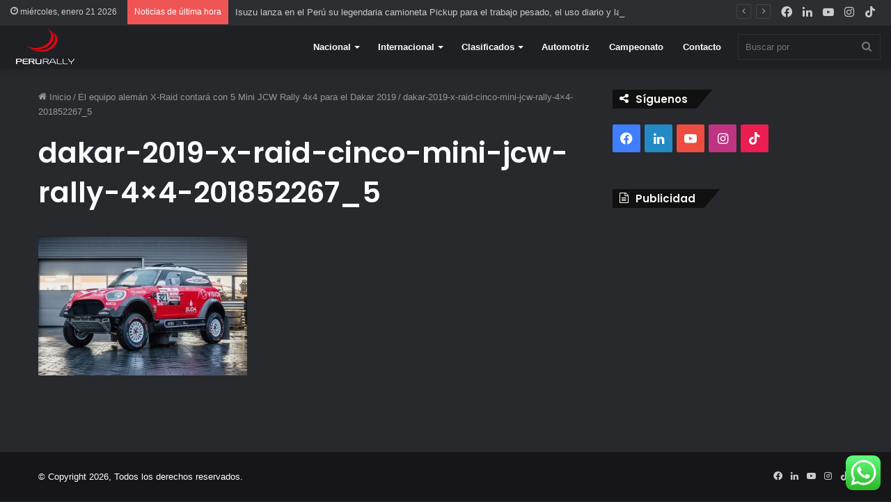

--- FILE ---
content_type: text/html; charset=utf-8
request_url: https://www.google.com/recaptcha/api2/aframe
body_size: 151
content:
<!DOCTYPE HTML><html><head><meta http-equiv="content-type" content="text/html; charset=UTF-8"></head><body><script nonce="0aHKy01S22k4f1b7o-xBLw">/** Anti-fraud and anti-abuse applications only. See google.com/recaptcha */ try{var clients={'sodar':'https://pagead2.googlesyndication.com/pagead/sodar?'};window.addEventListener("message",function(a){try{if(a.source===window.parent){var b=JSON.parse(a.data);var c=clients[b['id']];if(c){var d=document.createElement('img');d.src=c+b['params']+'&rc='+(localStorage.getItem("rc::a")?sessionStorage.getItem("rc::b"):"");window.document.body.appendChild(d);sessionStorage.setItem("rc::e",parseInt(sessionStorage.getItem("rc::e")||0)+1);localStorage.setItem("rc::h",'1769031603807');}}}catch(b){}});window.parent.postMessage("_grecaptcha_ready", "*");}catch(b){}</script></body></html>